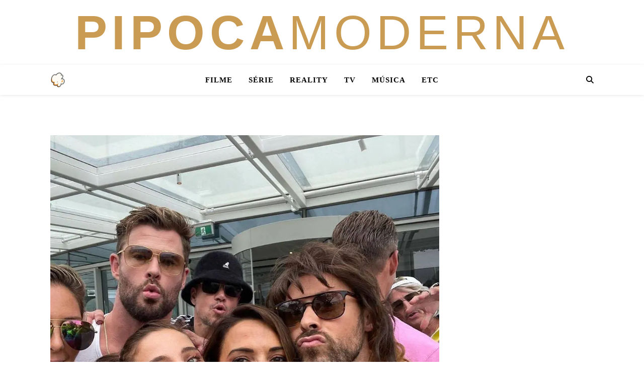

--- FILE ---
content_type: text/html; charset=UTF-8
request_url: https://pipocamoderna.com.br/2021/03/chris-hemsworth-e-criticado-por-fazer-festa-durante-a-pandemia/
body_size: 14271
content:
<!DOCTYPE html><html lang="pt-BR"><head><script data-no-optimize="1">var litespeed_docref=sessionStorage.getItem("litespeed_docref");litespeed_docref&&(Object.defineProperty(document,"referrer",{get:function(){return litespeed_docref}}),sessionStorage.removeItem("litespeed_docref"));</script> <meta charset="UTF-8"><meta name="viewport" content="width=device-width, initial-scale=1.0" /><link rel="profile" href="https://gmpg.org/xfn/11"><link rel="pingback" href="https://pipocamoderna.com.br/xmlrpc.php"><link rel="icon" type="image/png" sizes="192x192" href="/favicon.png"><link rel="shortcut icon" href="/favicon.ico" type="image/x-icon"><meta property="og:site_name" content="Pipoca Moderna" /><meta property="og:type" content="article" /><meta property="og:title" content="Chris Hemsworth é criticado por fazer festa durante a pandemia" /><meta property="og:description" content="Entretenimento e cultura pop: cobertura diária de filmes, séries, música, realities, TV e celebridades." /><meta property="og:url" content="https://pipocamoderna.com.br/2021/03/chris-hemsworth-e-criticado-por-fazer-festa-durante-a-pandemia/" /><meta property="fb:app_id" content="649027404926321" /><meta property="og:image" content="https://pipocamoderna.com.br/wp-content/uploads/2021/03/rs_1024x1024-210302132007-1024-Chris-Hemsworth-80s-party-9.jpg" /><meta property="og:image:width" content="1024" /><meta property="og:image:height" content="1024" /><meta name="twitter:card" content="summary_large_image" /><meta name="twitter:title" content="Chris Hemsworth é criticado por fazer festa durante a pandemia" /><meta name="twitter:description" content="Entretenimento e cultura pop: cobertura diária de filmes, séries, música, realities, TV e celebridades." /> <script data-cfasync="false" data-no-defer="1" data-no-minify="1" data-no-optimize="1">var ewww_webp_supported=!1;function check_webp_feature(A,e){var w;e=void 0!==e?e:function(){},ewww_webp_supported?e(ewww_webp_supported):((w=new Image).onload=function(){ewww_webp_supported=0<w.width&&0<w.height,e&&e(ewww_webp_supported)},w.onerror=function(){e&&e(!1)},w.src="data:image/webp;base64,"+{alpha:"UklGRkoAAABXRUJQVlA4WAoAAAAQAAAAAAAAAAAAQUxQSAwAAAARBxAR/Q9ERP8DAABWUDggGAAAABQBAJ0BKgEAAQAAAP4AAA3AAP7mtQAAAA=="}[A])}check_webp_feature("alpha");</script><script data-cfasync="false" data-no-defer="1" data-no-minify="1" data-no-optimize="1">var Arrive=function(c,w){"use strict";if(c.MutationObserver&&"undefined"!=typeof HTMLElement){var r,a=0,u=(r=HTMLElement.prototype.matches||HTMLElement.prototype.webkitMatchesSelector||HTMLElement.prototype.mozMatchesSelector||HTMLElement.prototype.msMatchesSelector,{matchesSelector:function(e,t){return e instanceof HTMLElement&&r.call(e,t)},addMethod:function(e,t,r){var a=e[t];e[t]=function(){return r.length==arguments.length?r.apply(this,arguments):"function"==typeof a?a.apply(this,arguments):void 0}},callCallbacks:function(e,t){t&&t.options.onceOnly&&1==t.firedElems.length&&(e=[e[0]]);for(var r,a=0;r=e[a];a++)r&&r.callback&&r.callback.call(r.elem,r.elem);t&&t.options.onceOnly&&1==t.firedElems.length&&t.me.unbindEventWithSelectorAndCallback.call(t.target,t.selector,t.callback)},checkChildNodesRecursively:function(e,t,r,a){for(var i,n=0;i=e[n];n++)r(i,t,a)&&a.push({callback:t.callback,elem:i}),0<i.childNodes.length&&u.checkChildNodesRecursively(i.childNodes,t,r,a)},mergeArrays:function(e,t){var r,a={};for(r in e)e.hasOwnProperty(r)&&(a[r]=e[r]);for(r in t)t.hasOwnProperty(r)&&(a[r]=t[r]);return a},toElementsArray:function(e){return e=void 0!==e&&("number"!=typeof e.length||e===c)?[e]:e}}),e=(l.prototype.addEvent=function(e,t,r,a){a={target:e,selector:t,options:r,callback:a,firedElems:[]};return this._beforeAdding&&this._beforeAdding(a),this._eventsBucket.push(a),a},l.prototype.removeEvent=function(e){for(var t,r=this._eventsBucket.length-1;t=this._eventsBucket[r];r--)e(t)&&(this._beforeRemoving&&this._beforeRemoving(t),(t=this._eventsBucket.splice(r,1))&&t.length&&(t[0].callback=null))},l.prototype.beforeAdding=function(e){this._beforeAdding=e},l.prototype.beforeRemoving=function(e){this._beforeRemoving=e},l),t=function(i,n){var o=new e,l=this,s={fireOnAttributesModification:!1};return o.beforeAdding(function(t){var e=t.target;e!==c.document&&e!==c||(e=document.getElementsByTagName("html")[0]);var r=new MutationObserver(function(e){n.call(this,e,t)}),a=i(t.options);r.observe(e,a),t.observer=r,t.me=l}),o.beforeRemoving(function(e){e.observer.disconnect()}),this.bindEvent=function(e,t,r){t=u.mergeArrays(s,t);for(var a=u.toElementsArray(this),i=0;i<a.length;i++)o.addEvent(a[i],e,t,r)},this.unbindEvent=function(){var r=u.toElementsArray(this);o.removeEvent(function(e){for(var t=0;t<r.length;t++)if(this===w||e.target===r[t])return!0;return!1})},this.unbindEventWithSelectorOrCallback=function(r){var a=u.toElementsArray(this),i=r,e="function"==typeof r?function(e){for(var t=0;t<a.length;t++)if((this===w||e.target===a[t])&&e.callback===i)return!0;return!1}:function(e){for(var t=0;t<a.length;t++)if((this===w||e.target===a[t])&&e.selector===r)return!0;return!1};o.removeEvent(e)},this.unbindEventWithSelectorAndCallback=function(r,a){var i=u.toElementsArray(this);o.removeEvent(function(e){for(var t=0;t<i.length;t++)if((this===w||e.target===i[t])&&e.selector===r&&e.callback===a)return!0;return!1})},this},i=new function(){var s={fireOnAttributesModification:!1,onceOnly:!1,existing:!1};function n(e,t,r){return!(!u.matchesSelector(e,t.selector)||(e._id===w&&(e._id=a++),-1!=t.firedElems.indexOf(e._id)))&&(t.firedElems.push(e._id),!0)}var c=(i=new t(function(e){var t={attributes:!1,childList:!0,subtree:!0};return e.fireOnAttributesModification&&(t.attributes=!0),t},function(e,i){e.forEach(function(e){var t=e.addedNodes,r=e.target,a=[];null!==t&&0<t.length?u.checkChildNodesRecursively(t,i,n,a):"attributes"===e.type&&n(r,i)&&a.push({callback:i.callback,elem:r}),u.callCallbacks(a,i)})})).bindEvent;return i.bindEvent=function(e,t,r){t=void 0===r?(r=t,s):u.mergeArrays(s,t);var a=u.toElementsArray(this);if(t.existing){for(var i=[],n=0;n<a.length;n++)for(var o=a[n].querySelectorAll(e),l=0;l<o.length;l++)i.push({callback:r,elem:o[l]});if(t.onceOnly&&i.length)return r.call(i[0].elem,i[0].elem);setTimeout(u.callCallbacks,1,i)}c.call(this,e,t,r)},i},o=new function(){var a={};function i(e,t){return u.matchesSelector(e,t.selector)}var n=(o=new t(function(){return{childList:!0,subtree:!0}},function(e,r){e.forEach(function(e){var t=e.removedNodes,e=[];null!==t&&0<t.length&&u.checkChildNodesRecursively(t,r,i,e),u.callCallbacks(e,r)})})).bindEvent;return o.bindEvent=function(e,t,r){t=void 0===r?(r=t,a):u.mergeArrays(a,t),n.call(this,e,t,r)},o};d(HTMLElement.prototype),d(NodeList.prototype),d(HTMLCollection.prototype),d(HTMLDocument.prototype),d(Window.prototype);var n={};return s(i,n,"unbindAllArrive"),s(o,n,"unbindAllLeave"),n}function l(){this._eventsBucket=[],this._beforeAdding=null,this._beforeRemoving=null}function s(e,t,r){u.addMethod(t,r,e.unbindEvent),u.addMethod(t,r,e.unbindEventWithSelectorOrCallback),u.addMethod(t,r,e.unbindEventWithSelectorAndCallback)}function d(e){e.arrive=i.bindEvent,s(i,e,"unbindArrive"),e.leave=o.bindEvent,s(o,e,"unbindLeave")}}(window,void 0),ewww_webp_supported=!1;function check_webp_feature(e,t){var r;ewww_webp_supported?t(ewww_webp_supported):((r=new Image).onload=function(){ewww_webp_supported=0<r.width&&0<r.height,t(ewww_webp_supported)},r.onerror=function(){t(!1)},r.src="data:image/webp;base64,"+{alpha:"UklGRkoAAABXRUJQVlA4WAoAAAAQAAAAAAAAAAAAQUxQSAwAAAARBxAR/Q9ERP8DAABWUDggGAAAABQBAJ0BKgEAAQAAAP4AAA3AAP7mtQAAAA==",animation:"UklGRlIAAABXRUJQVlA4WAoAAAASAAAAAAAAAAAAQU5JTQYAAAD/////AABBTk1GJgAAAAAAAAAAAAAAAAAAAGQAAABWUDhMDQAAAC8AAAAQBxAREYiI/gcA"}[e])}function ewwwLoadImages(e){if(e){for(var t=document.querySelectorAll(".batch-image img, .image-wrapper a, .ngg-pro-masonry-item a, .ngg-galleria-offscreen-seo-wrapper a"),r=0,a=t.length;r<a;r++)ewwwAttr(t[r],"data-src",t[r].getAttribute("data-webp")),ewwwAttr(t[r],"data-thumbnail",t[r].getAttribute("data-webp-thumbnail"));for(var i=document.querySelectorAll("div.woocommerce-product-gallery__image"),r=0,a=i.length;r<a;r++)ewwwAttr(i[r],"data-thumb",i[r].getAttribute("data-webp-thumb"))}for(var n=document.querySelectorAll("video"),r=0,a=n.length;r<a;r++)ewwwAttr(n[r],"poster",e?n[r].getAttribute("data-poster-webp"):n[r].getAttribute("data-poster-image"));for(var o,l=document.querySelectorAll("img.ewww_webp_lazy_load"),r=0,a=l.length;r<a;r++)e&&(ewwwAttr(l[r],"data-lazy-srcset",l[r].getAttribute("data-lazy-srcset-webp")),ewwwAttr(l[r],"data-srcset",l[r].getAttribute("data-srcset-webp")),ewwwAttr(l[r],"data-lazy-src",l[r].getAttribute("data-lazy-src-webp")),ewwwAttr(l[r],"data-src",l[r].getAttribute("data-src-webp")),ewwwAttr(l[r],"data-orig-file",l[r].getAttribute("data-webp-orig-file")),ewwwAttr(l[r],"data-medium-file",l[r].getAttribute("data-webp-medium-file")),ewwwAttr(l[r],"data-large-file",l[r].getAttribute("data-webp-large-file")),null!=(o=l[r].getAttribute("srcset"))&&!1!==o&&o.includes("R0lGOD")&&ewwwAttr(l[r],"src",l[r].getAttribute("data-lazy-src-webp"))),l[r].className=l[r].className.replace(/\bewww_webp_lazy_load\b/,"");for(var s=document.querySelectorAll(".ewww_webp"),r=0,a=s.length;r<a;r++)e?(ewwwAttr(s[r],"srcset",s[r].getAttribute("data-srcset-webp")),ewwwAttr(s[r],"src",s[r].getAttribute("data-src-webp")),ewwwAttr(s[r],"data-orig-file",s[r].getAttribute("data-webp-orig-file")),ewwwAttr(s[r],"data-medium-file",s[r].getAttribute("data-webp-medium-file")),ewwwAttr(s[r],"data-large-file",s[r].getAttribute("data-webp-large-file")),ewwwAttr(s[r],"data-large_image",s[r].getAttribute("data-webp-large_image")),ewwwAttr(s[r],"data-src",s[r].getAttribute("data-webp-src"))):(ewwwAttr(s[r],"srcset",s[r].getAttribute("data-srcset-img")),ewwwAttr(s[r],"src",s[r].getAttribute("data-src-img"))),s[r].className=s[r].className.replace(/\bewww_webp\b/,"ewww_webp_loaded");window.jQuery&&jQuery.fn.isotope&&jQuery.fn.imagesLoaded&&(jQuery(".fusion-posts-container-infinite").imagesLoaded(function(){jQuery(".fusion-posts-container-infinite").hasClass("isotope")&&jQuery(".fusion-posts-container-infinite").isotope()}),jQuery(".fusion-portfolio:not(.fusion-recent-works) .fusion-portfolio-wrapper").imagesLoaded(function(){jQuery(".fusion-portfolio:not(.fusion-recent-works) .fusion-portfolio-wrapper").isotope()}))}function ewwwWebPInit(e){ewwwLoadImages(e),ewwwNggLoadGalleries(e),document.arrive(".ewww_webp",function(){ewwwLoadImages(e)}),document.arrive(".ewww_webp_lazy_load",function(){ewwwLoadImages(e)}),document.arrive("videos",function(){ewwwLoadImages(e)}),"loading"==document.readyState?document.addEventListener("DOMContentLoaded",ewwwJSONParserInit):("undefined"!=typeof galleries&&ewwwNggParseGalleries(e),ewwwWooParseVariations(e))}function ewwwAttr(e,t,r){null!=r&&!1!==r&&e.setAttribute(t,r)}function ewwwJSONParserInit(){"undefined"!=typeof galleries&&check_webp_feature("alpha",ewwwNggParseGalleries),check_webp_feature("alpha",ewwwWooParseVariations)}function ewwwWooParseVariations(e){if(e)for(var t=document.querySelectorAll("form.variations_form"),r=0,a=t.length;r<a;r++){var i=t[r].getAttribute("data-product_variations"),n=!1;try{for(var o in i=JSON.parse(i))void 0!==i[o]&&void 0!==i[o].image&&(void 0!==i[o].image.src_webp&&(i[o].image.src=i[o].image.src_webp,n=!0),void 0!==i[o].image.srcset_webp&&(i[o].image.srcset=i[o].image.srcset_webp,n=!0),void 0!==i[o].image.full_src_webp&&(i[o].image.full_src=i[o].image.full_src_webp,n=!0),void 0!==i[o].image.gallery_thumbnail_src_webp&&(i[o].image.gallery_thumbnail_src=i[o].image.gallery_thumbnail_src_webp,n=!0),void 0!==i[o].image.thumb_src_webp&&(i[o].image.thumb_src=i[o].image.thumb_src_webp,n=!0));n&&ewwwAttr(t[r],"data-product_variations",JSON.stringify(i))}catch(e){}}}function ewwwNggParseGalleries(e){if(e)for(var t in galleries){var r=galleries[t];galleries[t].images_list=ewwwNggParseImageList(r.images_list)}}function ewwwNggLoadGalleries(e){e&&document.addEventListener("ngg.galleria.themeadded",function(e,t){window.ngg_galleria._create_backup=window.ngg_galleria.create,window.ngg_galleria.create=function(e,t){var r=$(e).data("id");return galleries["gallery_"+r].images_list=ewwwNggParseImageList(galleries["gallery_"+r].images_list),window.ngg_galleria._create_backup(e,t)}})}function ewwwNggParseImageList(e){for(var t in e){var r=e[t];if(void 0!==r["image-webp"]&&(e[t].image=r["image-webp"],delete e[t]["image-webp"]),void 0!==r["thumb-webp"]&&(e[t].thumb=r["thumb-webp"],delete e[t]["thumb-webp"]),void 0!==r.full_image_webp&&(e[t].full_image=r.full_image_webp,delete e[t].full_image_webp),void 0!==r.srcsets)for(var a in r.srcsets)nggSrcset=r.srcsets[a],void 0!==r.srcsets[a+"-webp"]&&(e[t].srcsets[a]=r.srcsets[a+"-webp"],delete e[t].srcsets[a+"-webp"]);if(void 0!==r.full_srcsets)for(var i in r.full_srcsets)nggFSrcset=r.full_srcsets[i],void 0!==r.full_srcsets[i+"-webp"]&&(e[t].full_srcsets[i]=r.full_srcsets[i+"-webp"],delete e[t].full_srcsets[i+"-webp"])}return e}check_webp_feature("alpha",ewwwWebPInit);</script><title>Chris Hemsworth é criticado por fazer festa durante a pandemia</title><meta name="robots" content="max-snippet:-1,max-image-preview:standard,max-video-preview:-1" /><link rel="canonical" href="https://pipocamoderna.com.br/2021/03/chris-hemsworth-e-criticado-por-fazer-festa-durante-a-pandemia/" /><meta name="description" content="Chris Hemsworth é criticado por fazer festa durante a pandemia &#x2d; O ator Chris Hemsworth, intérprete do Thor da Marvel, está sendo criticado por mostrar, em seu Instagram, uma festa na qual se aglomerou com várias pessoas sem &#8230;" /> <script type="application/ld+json">{"@context":"https://schema.org","@graph":[{"@type":"WebSite","@id":"https://pipocamoderna.com.br/#/schema/WebSite","url":"https://pipocamoderna.com.br/","name":"Pipoca Moderna","description":"Entretenimento e Cultura Pop","inLanguage":"pt-BR","potentialAction":{"@type":"SearchAction","target":{"@type":"EntryPoint","urlTemplate":"https://pipocamoderna.com.br/search/{search_term_string}/"},"query-input":"required name=search_term_string"},"publisher":{"@type":"Organization","@id":"https://pipocamoderna.com.br/#/schema/Organization","name":"Pipoca Moderna","url":"https://pipocamoderna.com.br/","sameAs":["https://web.facebook.com/pipocamoderna.com.br","https://x.com/Pipoca_Moderna"]}},{"@type":"WebPage","@id":"https://pipocamoderna.com.br/2021/03/chris-hemsworth-e-criticado-por-fazer-festa-durante-a-pandemia/","url":"https://pipocamoderna.com.br/2021/03/chris-hemsworth-e-criticado-por-fazer-festa-durante-a-pandemia/","name":"Chris Hemsworth é criticado por fazer festa durante a pandemia","description":"Chris Hemsworth é criticado por fazer festa durante a pandemia &#x2d; O ator Chris Hemsworth, intérprete do Thor da Marvel, está sendo criticado por mostrar, em seu Instagram, uma festa na qual se aglomerou com várias pessoas sem &#8230;","inLanguage":"pt-BR","isPartOf":{"@id":"https://pipocamoderna.com.br/#/schema/WebSite"},"breadcrumb":{"@type":"BreadcrumbList","@id":"https://pipocamoderna.com.br/#/schema/BreadcrumbList","itemListElement":[{"@type":"ListItem","position":1,"item":"https://pipocamoderna.com.br/","name":"Pipoca Moderna"},{"@type":"ListItem","position":2,"item":"https://pipocamoderna.com.br/etc/","name":"Categoria: Etc"},{"@type":"ListItem","position":3,"name":"Chris Hemsworth é criticado por fazer festa durante a pandemia"}]},"potentialAction":{"@type":"ReadAction","target":"https://pipocamoderna.com.br/2021/03/chris-hemsworth-e-criticado-por-fazer-festa-durante-a-pandemia/"},"datePublished":"2021-03-03T16:14:51+00:00","dateModified":"2021-03-03T16:14:51+00:00","author":{"@type":"Person","@id":"https://pipocamoderna.com.br/#/schema/Person/34a56ddfa3eac980e7c82072dc17fc98","name":"Pipoca Moderna","description":"Acompanhe Pipoca Moderna (pipocamoderna.com.br) para mais not&iacute;cias de entretenimento."}}]}</script> <link rel='dns-prefetch' href='//www.googletagmanager.com' /><link rel='dns-prefetch' href='//fonts.googleapis.com' /><link rel='dns-prefetch' href='//fundingchoicesmessages.google.com' /><link rel="alternate" type="application/rss+xml" title="Feed para Pipoca Moderna &raquo;" href="https://pipocamoderna.com.br/feed/" /><link rel="alternate" type="application/rss+xml" title="Feed de comentários para Pipoca Moderna &raquo;" href="https://pipocamoderna.com.br/comments/feed/" /><link data-optimized="2" rel="stylesheet" href="https://pipocamoderna.com.br/wp-content/litespeed/css/773c6745cd696570cc31aff34d7b50ca.css?ver=6eaff" /><link rel='stylesheet' id='fontawesome-css' href='https://pipocamoderna.com.br/wp-content/themes/ashe/assets/css/fontawesome.min.css' type='text/css' media='all' /> <script type="litespeed/javascript" data-src="https://cdn.pipocamoderna.com.br/wp-includes/js/jquery/jquery.min.js" id="jquery-core-js"></script> 
 <script type="litespeed/javascript" data-src="https://www.googletagmanager.com/gtag/js?id=G-LLXTQS34L4" id="google_gtagjs-js"></script> <script id="google_gtagjs-js-after" type="litespeed/javascript">window.dataLayer=window.dataLayer||[];function gtag(){dataLayer.push(arguments)}
gtag("set","linker",{"domains":["pipocamoderna.com.br"]});gtag("js",new Date());gtag("set","developer_id.dZTNiMT",!0);gtag("config","G-LLXTQS34L4")</script> <link rel="https://api.w.org/" href="https://pipocamoderna.com.br/wp-json/" /><link rel="alternate" title="JSON" type="application/json" href="https://pipocamoderna.com.br/wp-json/wp/v2/posts/182908" /><link rel="EditURI" type="application/rsd+xml" title="RSD" href="https://pipocamoderna.com.br/xmlrpc.php?rsd" /><link rel="alternate" title="oEmbed (JSON)" type="application/json+oembed" href="https://pipocamoderna.com.br/wp-json/oembed/1.0/embed?url=https%3A%2F%2Fpipocamoderna.com.br%2F2021%2F03%2Fchris-hemsworth-e-criticado-por-fazer-festa-durante-a-pandemia%2F" /><link rel="alternate" title="oEmbed (XML)" type="text/xml+oembed" href="https://pipocamoderna.com.br/wp-json/oembed/1.0/embed?url=https%3A%2F%2Fpipocamoderna.com.br%2F2021%2F03%2Fchris-hemsworth-e-criticado-por-fazer-festa-durante-a-pandemia%2F&#038;format=xml" /><meta name="generator" content="Site Kit by Google 1.165.0" /><style id="ashe_theme_styles"></style><meta name="google-adsense-platform-account" content="ca-host-pub-2644536267352236"><meta name="google-adsense-platform-domain" content="sitekit.withgoogle.com"><link rel="icon" href="https://cdn.pipocamoderna.com.br/wp-content/uploads/2025/08/cropped-favicon-32x32.png" sizes="32x32" /><link rel="icon" href="https://cdn.pipocamoderna.com.br/wp-content/uploads/2025/08/cropped-favicon-192x192.png" sizes="192x192" /><link rel="apple-touch-icon" href="https://cdn.pipocamoderna.com.br/wp-content/uploads/2025/08/cropped-favicon-180x180.png" /><meta name="msapplication-TileImage" content="https://cdn.pipocamoderna.com.br/wp-content/uploads/2025/08/cropped-favicon-270x270.png" /> <script type="application/ld+json">{
  "@context": "https://schema.org",
  "@type": "Organization",
  "name": "Pipoca Moderna",
  "url": "https://www.pipocamoderna.com.br",
  "description": "Entretenimento e cultura pop: cobertura diária de filmes, séries, música, realities, TV e celebridades.",
  "sameAs": [
    "https://facebook.com/pipocamoderna.com.br",
    "https://x.com/Pipoca_Moderna",
    "https://bsky.app/profile/pipocamoderna.bsky.social"
  ]
}</script>  <script type="litespeed/javascript" data-src="https://pagead2.googlesyndication.com/pagead/js/adsbygoogle.js?client=ca-pub-5400823644352046" crossorigin="anonymous"></script> </head><body class="wp-singular post-template-default single single-post postid-182908 single-format-standard wp-embed-responsive wp-theme-ashe"> <script data-cfasync="false" data-no-defer="1" data-no-minify="1" data-no-optimize="1">if(typeof ewww_webp_supported==="undefined"){var ewww_webp_supported=!1}if(ewww_webp_supported){document.body.classList.add("webp-support")}</script> <div id="page-wrap"><div id="page-header" ><div id="top-bar" class="clear-fix"><div class="boxed-wrapper"><div class="site-name">
<a href="https://pipocamoderna.com.br/">
<strong class="pipoca">PIPOCA</strong><span class="moderna">MODERNA</span>
</a></div><div class="top-bar-socials"></div></div></div><div id="main-nav" class="clear-fix"><div class="boxed-wrapper"><div class="mini-logo">
<a href="https://pipocamoderna.com.br/" title="Pipoca Moderna">
<img src="[data-uri]"
alt="Pipoca Moderna"
style="width:30px; height:auto;" data-src-img="https://cdn.pipocamoderna.com.br/wp-content/uploads/2025/10/logo.png" data-src-webp="https://cdn.pipocamoderna.com.br/wp-content/uploads/2025/10/logo.png.webp" data-eio="j" class="ewww_webp"><noscript><img src="https://cdn.pipocamoderna.com.br/wp-content/uploads/2025/10/logo.png.webp"
alt="Pipoca Moderna"
style="width:30px; height:auto;"></noscript>
</a></div><div class="main-nav-icons"><div class="main-nav-search">
<i class="fa-solid fa-magnifying-glass"></i>
<i class="fa-solid fa-xmark"></i><form role="search" method="get" id="searchform" class="clear-fix" action="https://pipocamoderna.com.br/"><input type="search" name="s" id="s" placeholder="Pesquisa..." data-placeholder="Digite e pressione Enter ..." value="" /><i class="fa-solid fa-magnifying-glass"></i><input type="submit" id="searchsubmit" value="st" /></form></div></div><nav class="main-menu-container"><ul id="main-menu" class=""><li id="menu-item-10" class="menu-item menu-item-type-taxonomy menu-item-object-category menu-item-10"><a href="https://pipocamoderna.com.br/filmes/">Filme</a></li><li id="menu-item-12" class="menu-item menu-item-type-taxonomy menu-item-object-category menu-item-12"><a href="https://pipocamoderna.com.br/series/">Série</a></li><li id="menu-item-279503" class="menu-item menu-item-type-taxonomy menu-item-object-category menu-item-279503"><a href="https://pipocamoderna.com.br/reality-show/">Reality</a></li><li id="menu-item-234509" class="menu-item menu-item-type-taxonomy menu-item-object-category menu-item-234509"><a href="https://pipocamoderna.com.br/tv/">TV</a></li><li id="menu-item-255922" class="menu-item menu-item-type-taxonomy menu-item-object-category menu-item-255922"><a href="https://pipocamoderna.com.br/musica/">Música</a></li><li id="menu-item-9" class="menu-item menu-item-type-taxonomy menu-item-object-category current-post-ancestor current-menu-parent current-post-parent menu-item-9"><a href="https://pipocamoderna.com.br/etc/">Etc</a></li></ul></nav>
<span class="mobile-menu-btn">
<i class="fa-solid fa-chevron-down"></i>		</span><nav class="mobile-menu-container"><ul id="mobile-menu" class=""><li class="menu-item menu-item-type-taxonomy menu-item-object-category menu-item-10"><a href="https://pipocamoderna.com.br/filmes/">Filme</a></li><li class="menu-item menu-item-type-taxonomy menu-item-object-category menu-item-12"><a href="https://pipocamoderna.com.br/series/">Série</a></li><li class="menu-item menu-item-type-taxonomy menu-item-object-category menu-item-279503"><a href="https://pipocamoderna.com.br/reality-show/">Reality</a></li><li class="menu-item menu-item-type-taxonomy menu-item-object-category menu-item-234509"><a href="https://pipocamoderna.com.br/tv/">TV</a></li><li class="menu-item menu-item-type-taxonomy menu-item-object-category menu-item-255922"><a href="https://pipocamoderna.com.br/musica/">Música</a></li><li class="menu-item menu-item-type-taxonomy menu-item-object-category current-post-ancestor current-menu-parent current-post-parent menu-item-9"><a href="https://pipocamoderna.com.br/etc/">Etc</a></li></ul></nav></div></div><div class="ad-item ad-top-global" style="margin:20px 0; text-align:center;">
<ins class="adsbygoogle"
style="display:block"
data-ad-client="ca-pub-5400823644352046"
data-ad-slot="3077744346"
data-ad-format="auto"
data-full-width-responsive="true"></ins></div></div><div class="page-content"><div class="sidebar-alt-wrap"><div class="sidebar-alt-close image-overlay"></div><aside class="sidebar-alt"><div class="sidebar-alt-close-btn">
<span></span>
<span></span></div><div ="ashe-widget"><p>Nenhum widget encontrado na barra lateral Alt!</p></div></aside></div><div class="main-content clear-fix boxed-wrapper" data-sidebar-sticky="1"><div class="main-container"><article id="post-182908" class="blog-post post-182908 post type-post status-publish format-standard has-post-thumbnail hentry category-etc tag-chris-hemsworth tag-coronavirus tag-elsa-pataky tag-festa tag-idris-elba tag-liam-hemsworth tag-matt-damon"><div class="post-media">
<img width="1024" height="1024" src="[data-uri]" class="attachment-ashe-full-thumbnail size-ashe-full-thumbnail wp-post-image ewww_webp" alt="" decoding="async" fetchpriority="high" srcset="https://cdn.pipocamoderna.com.br/wp-content/uploads/2021/03/rs_1024x1024-210302132007-1024-Chris-Hemsworth-80s-party-9.jpg.webp 1024w, https://cdn.pipocamoderna.com.br/wp-content/uploads/2021/03/rs_1024x1024-210302132007-1024-Chris-Hemsworth-80s-party-9-400x400.jpg.webp 400w, https://cdn.pipocamoderna.com.br/wp-content/uploads/2021/03/rs_1024x1024-210302132007-1024-Chris-Hemsworth-80s-party-9-800x800.jpg.webp 800w, https://cdn.pipocamoderna.com.br/wp-content/uploads/2021/03/rs_1024x1024-210302132007-1024-Chris-Hemsworth-80s-party-9-300x300.jpg.webp 300w" sizes="(max-width: 1024px) 100vw, 1024px" data-portal-copyright="Divulgação" data-has-syndication-right="1" data-src-img="https://cdn.pipocamoderna.com.br/wp-content/uploads/2021/03/rs_1024x1024-210302132007-1024-Chris-Hemsworth-80s-party-9.jpg" data-src-webp="https://cdn.pipocamoderna.com.br/wp-content/uploads/2021/03/rs_1024x1024-210302132007-1024-Chris-Hemsworth-80s-party-9.jpg.webp" data-eio="j" /><noscript><img width="1024" height="1024" src="https://cdn.pipocamoderna.com.br/wp-content/uploads/2021/03/rs_1024x1024-210302132007-1024-Chris-Hemsworth-80s-party-9.jpg.webp" class="attachment-ashe-full-thumbnail size-ashe-full-thumbnail wp-post-image" alt="" decoding="async" fetchpriority="high" srcset="https://cdn.pipocamoderna.com.br/wp-content/uploads/2021/03/rs_1024x1024-210302132007-1024-Chris-Hemsworth-80s-party-9.jpg.webp 1024w, https://cdn.pipocamoderna.com.br/wp-content/uploads/2021/03/rs_1024x1024-210302132007-1024-Chris-Hemsworth-80s-party-9-400x400.jpg.webp 400w, https://cdn.pipocamoderna.com.br/wp-content/uploads/2021/03/rs_1024x1024-210302132007-1024-Chris-Hemsworth-80s-party-9-800x800.jpg.webp 800w, https://cdn.pipocamoderna.com.br/wp-content/uploads/2021/03/rs_1024x1024-210302132007-1024-Chris-Hemsworth-80s-party-9-300x300.jpg.webp 300w" sizes="(max-width: 1024px) 100vw, 1024px" data-portal-copyright="Divulgação" data-has-syndication-right="1" /></noscript></div><header class="post-header"><div class="post-categories"><a href="https://pipocamoderna.com.br/etc/" rel="category tag">Etc</a><span class="cat-sep">|</span><span class="post-date">3 de março de 2021</span></div><h1 class="post-title">Chris Hemsworth é criticado por fazer festa durante a pandemia</h1><div class="ad-item">
<ins class="adsbygoogle"
style="display:block"
data-ad-client="ca-pub-5400823644352046"
data-ad-slot="9186458325"
data-ad-format="auto"
data-full-width-responsive="true"></ins> <script type="litespeed/javascript">(adsbygoogle=window.adsbygoogle||[]).push({})</script> </div></header><div class="post-content"><p>O ator <a href="https://pipocamoderna.com.br/tag/chris-hemsworth/" class="tag-link" title="Ver mais sobre Chris Hemsworth">Chris Hemsworth</a>, intérprete do Thor da Marvel, está sendo criticado por mostrar, em seu Instagram, uma <a href="https://pipocamoderna.com.br/tag/festa/" class="tag-link" title="Ver mais sobre Festa">festa</a> na qual se aglomerou com várias pessoas sem máscaras, no auge da segunda onda da covid-19.</p><div class="ad-item ad-in-article-1">
<ins class="adsbygoogle" style="display:block; text-align:center;" data-ad-layout="in-article" data-ad-format="fluid" data-ad-client="ca-pub-5400823644352046" data-ad-slot="2948353035"></ins> <script type="litespeed/javascript">(adsbygoogle=window.adsbygoogle||[]).push({})</script> </div><p>“Uma festinha anos 1980 nunca fez mal a ninguém!”, escreveu o intérprete de “Thor” no Universo Cinematográfico da Marvel na legenda da publicação.</p><p>Seus seguidores argumentaram que, durante a pandemia, qualquer festinha faz  mal às pessoas. Não apenas às que ficam expostas ao contágio por participar dela, mas também dos fãs que decidirem seguir o exemplo do ídolo. “Sem máscara, sem distanciamento… O exemplo passou longe”, disse um deles. “Inacreditável como você e seus amigos acham que podem festejar com tanta gente morrendo”, anotou outro. “A pandemia não chega nos ricos”, ironizou mais um.</p><div class="ad-item ad-in-article-2">
<ins class="adsbygoogle" style="display:block; text-align:center;" data-ad-layout="in-article" data-ad-format="fluid" data-ad-client="ca-pub-5400823644352046" data-ad-slot="3080214970"></ins> <script type="litespeed/javascript">(adsbygoogle=window.adsbygoogle||[]).push({})</script> </div><p>A festa foi realizada para comemorar o aniversário do assistente pessoal do ator, Aaron Grist.</p><p>Em algumas fotos, que podem ser vistas abaixo, Chris Hemsworth apareceu com o irmão, o também ator <a href="https://pipocamoderna.com.br/tag/liam-hemsworth/" class="tag-link" title="Ver mais sobre Liam Hemsworth">Liam Hemsworth</a>, com a esposa <a href="https://pipocamoderna.com.br/tag/elsa-pataky/" class="tag-link" title="Ver mais sobre Elsa Pataky">Elsa Pataky</a>, além dos amigos <a href="https://pipocamoderna.com.br/tag/matt-damon/" class="tag-link" title="Ver mais sobre Matt Damon">Matt Damon</a>, <a href="https://pipocamoderna.com.br/tag/idris-elba/" class="tag-link" title="Ver mais sobre Idris Elba">Idris Elba</a> e outros, que estão na Austrália para participar das filmagens de “Thor: Love and Thunder”.</p><div class="ad-item ad-in-article-3">
<ins class="adsbygoogle" style="display:block; text-align:center;" data-ad-layout="in-article" data-ad-format="fluid" data-ad-client="ca-pub-5400823644352046" data-ad-slot="8140969960"></ins> <script type="litespeed/javascript">(adsbygoogle=window.adsbygoogle||[]).push({})</script> </div><p> Todos vestiam roupas que remetiam aos anos 1980 e posaram sorridentes. Nenhum deles cumpriu os protocolos de distanciamento social ou tomou qualquer medida de prevenção para não se contaminar pela doença.</p><p>A Austrália foi um dos países que melhor lidou com a pandemia, graças à aplicação de protocolos rígidos. Lá, a covid-19 atingiu 28,9 mil pessoas,  resultando em 909 mortes.</p><div class="ad-item ad-in-article-4">
<ins class="adsbygoogle" style="display:block; text-align:center;" data-ad-layout="in-article" data-ad-format="fluid" data-ad-client="ca-pub-5400823644352046" data-ad-slot="4102201340"></ins> <script type="litespeed/javascript">(adsbygoogle=window.adsbygoogle||[]).push({})</script> </div><p>Após as críticas, os posts com as fotos foram apagados. Mas as imagens continuaram repercutindo pela internet.</p><p><img decoding="async" src="[data-uri]" alt="" width="1024" height="1023" class="alignnone size-full wp-image-182909 ewww_webp" srcset="https://cdn.pipocamoderna.com.br/wp-content/uploads/2021/03/rs_1024x1023-210302124354-1024-Chris-Hemsworth-80s-party-3.jpg.webp 1024w, https://cdn.pipocamoderna.com.br/wp-content/uploads/2021/03/rs_1024x1023-210302124354-1024-Chris-Hemsworth-80s-party-3-400x400.jpg.webp 400w, https://cdn.pipocamoderna.com.br/wp-content/uploads/2021/03/rs_1024x1023-210302124354-1024-Chris-Hemsworth-80s-party-3-800x799.jpg.webp 800w, https://cdn.pipocamoderna.com.br/wp-content/uploads/2021/03/rs_1024x1023-210302124354-1024-Chris-Hemsworth-80s-party-3-300x300.jpg.webp 300w" sizes="(max-width: 1024px) 100vw, 1024px" data-src-img="https://pipocamoderna.com.br/wp-content/uploads/2021/03/rs_1024x1023-210302124354-1024-Chris-Hemsworth-80s-party-3.jpg" data-src-webp="https://pipocamoderna.com.br/wp-content/uploads/2021/03/rs_1024x1023-210302124354-1024-Chris-Hemsworth-80s-party-3.jpg.webp" data-eio="j"><noscript><img  decoding="async"  src="https://cdn.pipocamoderna.com.br/wp-content/uploads/2021/03/rs_1024x1023-210302124354-1024-Chris-Hemsworth-80s-party-3.jpg.webp"  alt="" width="1024" height="1023" class="alignnone size-full wp-image-182909" srcset="https://cdn.pipocamoderna.com.br/wp-content/uploads/2021/03/rs_1024x1023-210302124354-1024-Chris-Hemsworth-80s-party-3.jpg.webp 1024w, https://cdn.pipocamoderna.com.br/wp-content/uploads/2021/03/rs_1024x1023-210302124354-1024-Chris-Hemsworth-80s-party-3-400x400.jpg.webp 400w, https://cdn.pipocamoderna.com.br/wp-content/uploads/2021/03/rs_1024x1023-210302124354-1024-Chris-Hemsworth-80s-party-3-800x799.jpg.webp 800w, https://cdn.pipocamoderna.com.br/wp-content/uploads/2021/03/rs_1024x1023-210302124354-1024-Chris-Hemsworth-80s-party-3-300x300.jpg.webp 300w" sizes="(max-width: 1024px) 100vw, 1024px"></noscript></p><div class="ad-item ad-in-article-5">
<ins class="adsbygoogle" style="display:block; text-align:center;" data-ad-layout="in-article" data-ad-format="fluid" data-ad-client="ca-pub-5400823644352046" data-ad-slot="8994886637"></ins> <script type="litespeed/javascript">(adsbygoogle=window.adsbygoogle||[]).push({})</script> </div><p><img decoding="async" src="[data-uri]" alt="" width="1024" height="1024" class="alignnone size-full wp-image-182910 ewww_webp" srcset="https://cdn.pipocamoderna.com.br/wp-content/uploads/2021/03/rs_1024x1024-210302124352-1024-Chris-Hemsworth-80s-party-4.jpg.webp 1024w, https://cdn.pipocamoderna.com.br/wp-content/uploads/2021/03/rs_1024x1024-210302124352-1024-Chris-Hemsworth-80s-party-4-400x400.jpg.webp 400w, https://cdn.pipocamoderna.com.br/wp-content/uploads/2021/03/rs_1024x1024-210302124352-1024-Chris-Hemsworth-80s-party-4-800x800.jpg.webp 800w, https://cdn.pipocamoderna.com.br/wp-content/uploads/2021/03/rs_1024x1024-210302124352-1024-Chris-Hemsworth-80s-party-4-300x300.jpg.webp 300w" sizes="(max-width: 1024px) 100vw, 1024px" data-src-img="https://pipocamoderna.com.br/wp-content/uploads/2021/03/rs_1024x1024-210302124352-1024-Chris-Hemsworth-80s-party-4.jpg" data-src-webp="https://pipocamoderna.com.br/wp-content/uploads/2021/03/rs_1024x1024-210302124352-1024-Chris-Hemsworth-80s-party-4.jpg.webp" data-eio="j"><noscript><img  decoding="async"  src="https://cdn.pipocamoderna.com.br/wp-content/uploads/2021/03/rs_1024x1024-210302124352-1024-Chris-Hemsworth-80s-party-4.jpg.webp"  alt="" width="1024" height="1024" class="alignnone size-full wp-image-182910" srcset="https://cdn.pipocamoderna.com.br/wp-content/uploads/2021/03/rs_1024x1024-210302124352-1024-Chris-Hemsworth-80s-party-4.jpg.webp 1024w, https://cdn.pipocamoderna.com.br/wp-content/uploads/2021/03/rs_1024x1024-210302124352-1024-Chris-Hemsworth-80s-party-4-400x400.jpg.webp 400w, https://cdn.pipocamoderna.com.br/wp-content/uploads/2021/03/rs_1024x1024-210302124352-1024-Chris-Hemsworth-80s-party-4-800x800.jpg.webp 800w, https://cdn.pipocamoderna.com.br/wp-content/uploads/2021/03/rs_1024x1024-210302124352-1024-Chris-Hemsworth-80s-party-4-300x300.jpg.webp 300w" sizes="(max-width: 1024px) 100vw, 1024px"></noscript></p><div class="ad-item ad-in-article-6">
<ins class="adsbygoogle" style="display:block; text-align:center;" data-ad-layout="in-article" data-ad-format="fluid" data-ad-client="ca-pub-5400823644352046" data-ad-slot="3259302779"></ins> <script type="litespeed/javascript">(adsbygoogle=window.adsbygoogle||[]).push({})</script> </div><div class="post-related"><div class='yarpp yarpp-related yarpp-related-website yarpp-related-none yarpp-template-list'><p>Sem posts relacionados</p></div><div class="ad-item ad-bottom-single">
<ins class="adsbygoogle"
style="display:block"
data-ad-client="ca-pub-5400823644352046"
data-ad-slot="4069863017"
data-ad-format="auto"
data-full-width-responsive="true"></ins> <script type="litespeed/javascript">(adsbygoogle=window.adsbygoogle||[]).push({})</script> </div></div></div></article><div class="author-description"><a class="author-avatar" href="https://pipocamoderna.com.br/author/pedro-benjamin-prado/">
<img data-lazyloaded="1" src="[data-uri]" alt='' data-src='https://pipocamoderna.com.br/wp-content/litespeed/avatar/04757469caa33abb7beda6cdba63778a.jpg?ver=1761737996' data-srcset='https://pipocamoderna.com.br/wp-content/litespeed/avatar/aa893c8a6e0fe15a88847e5e576d540c.jpg?ver=1761737996 2x' class='avatar avatar-90 photo' height='90' width='90' decoding='async'/>    </a><div class="author-info" style="text-align:left; padding-left:20px;"><h4><a href="https://pipocamoderna.com.br/author/pedro-benjamin-prado/" title="Posts de Pipoca Moderna" rel="author">Pipoca Moderna</a></h4><p>Acompanhe Pipoca Moderna (pipocamoderna.com.br) para mais notícias de entretenimento.</p></div></div><a href="https://pipocamoderna.com.br/2021/03/cinemas-e-tudo-mais-voltam-a-fechar-em-sao-paulo/" title="Cinemas - e tudo mais - voltam a fechar em São Paulo" class="single-navigation previous-post">
<img width="75" height="50" src="[data-uri]" class="attachment-ashe-single-navigation size-ashe-single-navigation wp-post-image ewww_webp" alt="" decoding="async" srcset="https://cdn.pipocamoderna.com.br/wp-content/uploads/2021/03/empty-cinema-movie-theatre.jpg.webp 1350w, https://cdn.pipocamoderna.com.br/wp-content/uploads/2021/03/empty-cinema-movie-theatre-400x267.jpg.webp 400w, https://cdn.pipocamoderna.com.br/wp-content/uploads/2021/03/empty-cinema-movie-theatre-800x533.jpg.webp 800w" sizes="(max-width: 75px) 100vw, 75px" data-portal-copyright="Unsplash/Felix Mooneeram" data-has-syndication-right="1" data-src-img="https://cdn.pipocamoderna.com.br/wp-content/uploads/2021/03/empty-cinema-movie-theatre.jpg" data-src-webp="https://cdn.pipocamoderna.com.br/wp-content/uploads/2021/03/empty-cinema-movie-theatre.jpg.webp" data-eio="j" /><noscript><img width="75" height="50" src="https://cdn.pipocamoderna.com.br/wp-content/uploads/2021/03/empty-cinema-movie-theatre.jpg.webp" class="attachment-ashe-single-navigation size-ashe-single-navigation wp-post-image" alt="" decoding="async" srcset="https://cdn.pipocamoderna.com.br/wp-content/uploads/2021/03/empty-cinema-movie-theatre.jpg.webp 1350w, https://cdn.pipocamoderna.com.br/wp-content/uploads/2021/03/empty-cinema-movie-theatre-400x267.jpg.webp 400w, https://cdn.pipocamoderna.com.br/wp-content/uploads/2021/03/empty-cinema-movie-theatre-800x533.jpg.webp 800w" sizes="(max-width: 75px) 100vw, 75px" data-portal-copyright="Unsplash/Felix Mooneeram" data-has-syndication-right="1" /></noscript>	<i class="fa-solid fa-angle-right"></i>
</a><a href="https://pipocamoderna.com.br/2021/03/filme-live-action-de-hello-kitty-define-seus-diretores/" title="Filme live-action de Hello Kitty define seus diretores" class="single-navigation next-post">
<img width="66" height="75" src="[data-uri]" class="attachment-ashe-single-navigation size-ashe-single-navigation wp-post-image ewww_webp" alt="" decoding="async" srcset="https://cdn.pipocamoderna.com.br/wp-content/uploads/2019/03/hello-kitty.jpg.webp 900w, https://cdn.pipocamoderna.com.br/wp-content/uploads/2019/03/hello-kitty-400x457.jpg.webp 400w, https://cdn.pipocamoderna.com.br/wp-content/uploads/2019/03/hello-kitty-800x914.jpg.webp 800w, https://cdn.pipocamoderna.com.br/wp-content/uploads/2019/03/hello-kitty-250x286.jpg.webp 250w, https://cdn.pipocamoderna.com.br/wp-content/uploads/2019/03/hello-kitty-550x628.jpg.webp 550w, https://cdn.pipocamoderna.com.br/wp-content/uploads/2019/03/hello-kitty-158x180.jpg.webp 158w, https://cdn.pipocamoderna.com.br/wp-content/uploads/2019/03/hello-kitty-263x300.jpg.webp 263w, https://cdn.pipocamoderna.com.br/wp-content/uploads/2019/03/hello-kitty-438x500.jpg.webp 438w" sizes="(max-width: 66px) 100vw, 66px" data-portal-copyright="Divulgação/Sanrio" data-has-syndication-right="1" data-src-img="https://cdn.pipocamoderna.com.br/wp-content/uploads/2019/03/hello-kitty.jpg" data-src-webp="https://cdn.pipocamoderna.com.br/wp-content/uploads/2019/03/hello-kitty.jpg.webp" data-eio="j" /><noscript><img width="66" height="75" src="https://cdn.pipocamoderna.com.br/wp-content/uploads/2019/03/hello-kitty.jpg.webp" class="attachment-ashe-single-navigation size-ashe-single-navigation wp-post-image" alt="" decoding="async" srcset="https://cdn.pipocamoderna.com.br/wp-content/uploads/2019/03/hello-kitty.jpg.webp 900w, https://cdn.pipocamoderna.com.br/wp-content/uploads/2019/03/hello-kitty-400x457.jpg.webp 400w, https://cdn.pipocamoderna.com.br/wp-content/uploads/2019/03/hello-kitty-800x914.jpg.webp 800w, https://cdn.pipocamoderna.com.br/wp-content/uploads/2019/03/hello-kitty-250x286.jpg.webp 250w, https://cdn.pipocamoderna.com.br/wp-content/uploads/2019/03/hello-kitty-550x628.jpg.webp 550w, https://cdn.pipocamoderna.com.br/wp-content/uploads/2019/03/hello-kitty-158x180.jpg.webp 158w, https://cdn.pipocamoderna.com.br/wp-content/uploads/2019/03/hello-kitty-263x300.jpg.webp 263w, https://cdn.pipocamoderna.com.br/wp-content/uploads/2019/03/hello-kitty-438x500.jpg.webp 438w" sizes="(max-width: 66px) 100vw, 66px" data-portal-copyright="Divulgação/Sanrio" data-has-syndication-right="1" /></noscript>	<i class="fa-solid fa-angle-left"></i>
</a><div id="taboola-below-article"></div></div><div class="sidebar-right-wrap"><aside class="sidebar-right"><div id="block-2" class="ashe-widget widget_block"><div id="sidebar-ad-wrapper"><div class="ad-item">
<ins class="adsbygoogle"
style="display:block"
data-ad-client="ca-pub-5400823644352046"
data-ad-slot="9342370992"
data-ad-format="auto"
data-full-width-responsive="true"></ins> <script type="litespeed/javascript">(adsbygoogle=window.adsbygoogle||[]).push({})</script> </div><div id="taboola-right-rail-thumbnails"></div><div class="ad-item">
<ins class="adsbygoogle"
style="display:block"
data-ad-client="ca-pub-5400823644352046"
data-ad-slot="1732873084"
data-ad-format="auto"
data-full-width-responsive="true"></ins> <script type="litespeed/javascript">(adsbygoogle=window.adsbygoogle||[]).push({})</script> </div></div></div></aside></div></div></div><footer id="page-footer" class="clear-fix">
<span class="scrolltop">
<i class="fa-solid fa-angle-up"></i>
</span><div class="page-footer-inner boxed-wrapper"><div class="footer-copyright"><div class="copyright-info">
@Pipoca Moderna 2025</div><div class="footer-links">
<a href="https://facebook.com/pipocamoderna.com.br" target="_blank">Facebook</a> <span class="sep">|</span>
<a href="https://x.com/Pipoca_Moderna" target="_blank">X</a> <span class="sep">|</span>
<a href="https://bsky.app/profile/pipocamoderna.bsky.social" target="_blank">Bluesky</a> <span class="sep">|</span>
<a href="https://flipboard.com/@pipocamoderna/pipoca-moderna-ivt6826jy" target="_blank">Flipboard</a> <span class="sep">|</span>
<a href="/politica-de-privacidade">Privacidade</a> <span class="sep">|</span>
<a href="/anuncie-na-pipocamoderna/">Anuncie</a></div></div></div></footer></div> <script type="speculationrules">{"prefetch":[{"source":"document","where":{"and":[{"href_matches":"\/*"},{"not":{"href_matches":["\/wp-*.php","\/wp-admin\/*","\/wp-content\/uploads\/*","\/wp-content\/*","\/wp-content\/plugins\/*","\/wp-content\/themes\/ashe\/*","\/*\\?(.+)"]}},{"not":{"selector_matches":"a[rel~=\"nofollow\"]"}},{"not":{"selector_matches":".no-prefetch, .no-prefetch a"}}]},"eagerness":"conservative"}]}</script> <script type="text/javascript" src="https://pipocamoderna.com.br/wp-content/plugins/litespeed-cache/assets/js/instant_click.min.js" id="litespeed-cache-js"></script>  <script type="litespeed/javascript">function cleanAds(){const ads=document.querySelectorAll(".ad-item ins.adsbygoogle");if(ads.length===0){return!1}
ads.forEach(ins=>{const wrapper=ins.closest(".ad-item")||ins;const status=ins.getAttribute("data-ad-status");const hasIframe=ins.querySelector("iframe")!==null;const hasSize=ins.offsetHeight>0;if(status==="unfilled"||(!hasIframe&&!hasSize)){wrapper.remove()}else{wrapper.style.display=""}});return!0}
setTimeout(()=>{let quickChecks=0;const quickInterval=setInterval(()=>{const hasAds=cleanAds();if(!hasAds){clearInterval(quickInterval);return}
quickChecks++;if(quickChecks>=5)clearInterval(quickInterval);},1000);const maint=setInterval(()=>{const hasAds=cleanAds();if(!hasAds)clearInterval(maint);},8000)},2000)</script> 
</script>
<ins data-revive-zoneid="2147" data-revive-id="11dac5182c2ea03a67dd87cdf9937cd5"></ins> <script data-no-optimize="1">window.lazyLoadOptions=Object.assign({},{threshold:300},window.lazyLoadOptions||{});!function(t,e){"object"==typeof exports&&"undefined"!=typeof module?module.exports=e():"function"==typeof define&&define.amd?define(e):(t="undefined"!=typeof globalThis?globalThis:t||self).LazyLoad=e()}(this,function(){"use strict";function e(){return(e=Object.assign||function(t){for(var e=1;e<arguments.length;e++){var n,a=arguments[e];for(n in a)Object.prototype.hasOwnProperty.call(a,n)&&(t[n]=a[n])}return t}).apply(this,arguments)}function o(t){return e({},at,t)}function l(t,e){return t.getAttribute(gt+e)}function c(t){return l(t,vt)}function s(t,e){return function(t,e,n){e=gt+e;null!==n?t.setAttribute(e,n):t.removeAttribute(e)}(t,vt,e)}function i(t){return s(t,null),0}function r(t){return null===c(t)}function u(t){return c(t)===_t}function d(t,e,n,a){t&&(void 0===a?void 0===n?t(e):t(e,n):t(e,n,a))}function f(t,e){et?t.classList.add(e):t.className+=(t.className?" ":"")+e}function _(t,e){et?t.classList.remove(e):t.className=t.className.replace(new RegExp("(^|\\s+)"+e+"(\\s+|$)")," ").replace(/^\s+/,"").replace(/\s+$/,"")}function g(t){return t.llTempImage}function v(t,e){!e||(e=e._observer)&&e.unobserve(t)}function b(t,e){t&&(t.loadingCount+=e)}function p(t,e){t&&(t.toLoadCount=e)}function n(t){for(var e,n=[],a=0;e=t.children[a];a+=1)"SOURCE"===e.tagName&&n.push(e);return n}function h(t,e){(t=t.parentNode)&&"PICTURE"===t.tagName&&n(t).forEach(e)}function a(t,e){n(t).forEach(e)}function m(t){return!!t[lt]}function E(t){return t[lt]}function I(t){return delete t[lt]}function y(e,t){var n;m(e)||(n={},t.forEach(function(t){n[t]=e.getAttribute(t)}),e[lt]=n)}function L(a,t){var o;m(a)&&(o=E(a),t.forEach(function(t){var e,n;e=a,(t=o[n=t])?e.setAttribute(n,t):e.removeAttribute(n)}))}function k(t,e,n){f(t,e.class_loading),s(t,st),n&&(b(n,1),d(e.callback_loading,t,n))}function A(t,e,n){n&&t.setAttribute(e,n)}function O(t,e){A(t,rt,l(t,e.data_sizes)),A(t,it,l(t,e.data_srcset)),A(t,ot,l(t,e.data_src))}function w(t,e,n){var a=l(t,e.data_bg_multi),o=l(t,e.data_bg_multi_hidpi);(a=nt&&o?o:a)&&(t.style.backgroundImage=a,n=n,f(t=t,(e=e).class_applied),s(t,dt),n&&(e.unobserve_completed&&v(t,e),d(e.callback_applied,t,n)))}function x(t,e){!e||0<e.loadingCount||0<e.toLoadCount||d(t.callback_finish,e)}function M(t,e,n){t.addEventListener(e,n),t.llEvLisnrs[e]=n}function N(t){return!!t.llEvLisnrs}function z(t){if(N(t)){var e,n,a=t.llEvLisnrs;for(e in a){var o=a[e];n=e,o=o,t.removeEventListener(n,o)}delete t.llEvLisnrs}}function C(t,e,n){var a;delete t.llTempImage,b(n,-1),(a=n)&&--a.toLoadCount,_(t,e.class_loading),e.unobserve_completed&&v(t,n)}function R(i,r,c){var l=g(i)||i;N(l)||function(t,e,n){N(t)||(t.llEvLisnrs={});var a="VIDEO"===t.tagName?"loadeddata":"load";M(t,a,e),M(t,"error",n)}(l,function(t){var e,n,a,o;n=r,a=c,o=u(e=i),C(e,n,a),f(e,n.class_loaded),s(e,ut),d(n.callback_loaded,e,a),o||x(n,a),z(l)},function(t){var e,n,a,o;n=r,a=c,o=u(e=i),C(e,n,a),f(e,n.class_error),s(e,ft),d(n.callback_error,e,a),o||x(n,a),z(l)})}function T(t,e,n){var a,o,i,r,c;t.llTempImage=document.createElement("IMG"),R(t,e,n),m(c=t)||(c[lt]={backgroundImage:c.style.backgroundImage}),i=n,r=l(a=t,(o=e).data_bg),c=l(a,o.data_bg_hidpi),(r=nt&&c?c:r)&&(a.style.backgroundImage='url("'.concat(r,'")'),g(a).setAttribute(ot,r),k(a,o,i)),w(t,e,n)}function G(t,e,n){var a;R(t,e,n),a=e,e=n,(t=Et[(n=t).tagName])&&(t(n,a),k(n,a,e))}function D(t,e,n){var a;a=t,(-1<It.indexOf(a.tagName)?G:T)(t,e,n)}function S(t,e,n){var a;t.setAttribute("loading","lazy"),R(t,e,n),a=e,(e=Et[(n=t).tagName])&&e(n,a),s(t,_t)}function V(t){t.removeAttribute(ot),t.removeAttribute(it),t.removeAttribute(rt)}function j(t){h(t,function(t){L(t,mt)}),L(t,mt)}function F(t){var e;(e=yt[t.tagName])?e(t):m(e=t)&&(t=E(e),e.style.backgroundImage=t.backgroundImage)}function P(t,e){var n;F(t),n=e,r(e=t)||u(e)||(_(e,n.class_entered),_(e,n.class_exited),_(e,n.class_applied),_(e,n.class_loading),_(e,n.class_loaded),_(e,n.class_error)),i(t),I(t)}function U(t,e,n,a){var o;n.cancel_on_exit&&(c(t)!==st||"IMG"===t.tagName&&(z(t),h(o=t,function(t){V(t)}),V(o),j(t),_(t,n.class_loading),b(a,-1),i(t),d(n.callback_cancel,t,e,a)))}function $(t,e,n,a){var o,i,r=(i=t,0<=bt.indexOf(c(i)));s(t,"entered"),f(t,n.class_entered),_(t,n.class_exited),o=t,i=a,n.unobserve_entered&&v(o,i),d(n.callback_enter,t,e,a),r||D(t,n,a)}function q(t){return t.use_native&&"loading"in HTMLImageElement.prototype}function H(t,o,i){t.forEach(function(t){return(a=t).isIntersecting||0<a.intersectionRatio?$(t.target,t,o,i):(e=t.target,n=t,a=o,t=i,void(r(e)||(f(e,a.class_exited),U(e,n,a,t),d(a.callback_exit,e,n,t))));var e,n,a})}function B(e,n){var t;tt&&!q(e)&&(n._observer=new IntersectionObserver(function(t){H(t,e,n)},{root:(t=e).container===document?null:t.container,rootMargin:t.thresholds||t.threshold+"px"}))}function J(t){return Array.prototype.slice.call(t)}function K(t){return t.container.querySelectorAll(t.elements_selector)}function Q(t){return c(t)===ft}function W(t,e){return e=t||K(e),J(e).filter(r)}function X(e,t){var n;(n=K(e),J(n).filter(Q)).forEach(function(t){_(t,e.class_error),i(t)}),t.update()}function t(t,e){var n,a,t=o(t);this._settings=t,this.loadingCount=0,B(t,this),n=t,a=this,Y&&window.addEventListener("online",function(){X(n,a)}),this.update(e)}var Y="undefined"!=typeof window,Z=Y&&!("onscroll"in window)||"undefined"!=typeof navigator&&/(gle|ing|ro)bot|crawl|spider/i.test(navigator.userAgent),tt=Y&&"IntersectionObserver"in window,et=Y&&"classList"in document.createElement("p"),nt=Y&&1<window.devicePixelRatio,at={elements_selector:".lazy",container:Z||Y?document:null,threshold:300,thresholds:null,data_src:"src",data_srcset:"srcset",data_sizes:"sizes",data_bg:"bg",data_bg_hidpi:"bg-hidpi",data_bg_multi:"bg-multi",data_bg_multi_hidpi:"bg-multi-hidpi",data_poster:"poster",class_applied:"applied",class_loading:"litespeed-loading",class_loaded:"litespeed-loaded",class_error:"error",class_entered:"entered",class_exited:"exited",unobserve_completed:!0,unobserve_entered:!1,cancel_on_exit:!0,callback_enter:null,callback_exit:null,callback_applied:null,callback_loading:null,callback_loaded:null,callback_error:null,callback_finish:null,callback_cancel:null,use_native:!1},ot="src",it="srcset",rt="sizes",ct="poster",lt="llOriginalAttrs",st="loading",ut="loaded",dt="applied",ft="error",_t="native",gt="data-",vt="ll-status",bt=[st,ut,dt,ft],pt=[ot],ht=[ot,ct],mt=[ot,it,rt],Et={IMG:function(t,e){h(t,function(t){y(t,mt),O(t,e)}),y(t,mt),O(t,e)},IFRAME:function(t,e){y(t,pt),A(t,ot,l(t,e.data_src))},VIDEO:function(t,e){a(t,function(t){y(t,pt),A(t,ot,l(t,e.data_src))}),y(t,ht),A(t,ct,l(t,e.data_poster)),A(t,ot,l(t,e.data_src)),t.load()}},It=["IMG","IFRAME","VIDEO"],yt={IMG:j,IFRAME:function(t){L(t,pt)},VIDEO:function(t){a(t,function(t){L(t,pt)}),L(t,ht),t.load()}},Lt=["IMG","IFRAME","VIDEO"];return t.prototype={update:function(t){var e,n,a,o=this._settings,i=W(t,o);{if(p(this,i.length),!Z&&tt)return q(o)?(e=o,n=this,i.forEach(function(t){-1!==Lt.indexOf(t.tagName)&&S(t,e,n)}),void p(n,0)):(t=this._observer,o=i,t.disconnect(),a=t,void o.forEach(function(t){a.observe(t)}));this.loadAll(i)}},destroy:function(){this._observer&&this._observer.disconnect(),K(this._settings).forEach(function(t){I(t)}),delete this._observer,delete this._settings,delete this.loadingCount,delete this.toLoadCount},loadAll:function(t){var e=this,n=this._settings;W(t,n).forEach(function(t){v(t,e),D(t,n,e)})},restoreAll:function(){var e=this._settings;K(e).forEach(function(t){P(t,e)})}},t.load=function(t,e){e=o(e);D(t,e)},t.resetStatus=function(t){i(t)},t}),function(t,e){"use strict";function n(){e.body.classList.add("litespeed_lazyloaded")}function a(){console.log("[LiteSpeed] Start Lazy Load"),o=new LazyLoad(Object.assign({},t.lazyLoadOptions||{},{elements_selector:"[data-lazyloaded]",callback_finish:n})),i=function(){o.update()},t.MutationObserver&&new MutationObserver(i).observe(e.documentElement,{childList:!0,subtree:!0,attributes:!0})}var o,i;t.addEventListener?t.addEventListener("load",a,!1):t.attachEvent("onload",a)}(window,document);</script><script data-no-optimize="1">window.litespeed_ui_events=window.litespeed_ui_events||["mouseover","click","keydown","wheel","touchmove","touchstart"];var urlCreator=window.URL||window.webkitURL;function litespeed_load_delayed_js_force(){console.log("[LiteSpeed] Start Load JS Delayed"),litespeed_ui_events.forEach(e=>{window.removeEventListener(e,litespeed_load_delayed_js_force,{passive:!0})}),document.querySelectorAll("iframe[data-litespeed-src]").forEach(e=>{e.setAttribute("src",e.getAttribute("data-litespeed-src"))}),"loading"==document.readyState?window.addEventListener("DOMContentLoaded",litespeed_load_delayed_js):litespeed_load_delayed_js()}litespeed_ui_events.forEach(e=>{window.addEventListener(e,litespeed_load_delayed_js_force,{passive:!0})});async function litespeed_load_delayed_js(){let t=[];for(var d in document.querySelectorAll('script[type="litespeed/javascript"]').forEach(e=>{t.push(e)}),t)await new Promise(e=>litespeed_load_one(t[d],e));document.dispatchEvent(new Event("DOMContentLiteSpeedLoaded")),window.dispatchEvent(new Event("DOMContentLiteSpeedLoaded"))}function litespeed_load_one(t,e){console.log("[LiteSpeed] Load ",t);var d=document.createElement("script");d.addEventListener("load",e),d.addEventListener("error",e),t.getAttributeNames().forEach(e=>{"type"!=e&&d.setAttribute("data-src"==e?"src":e,t.getAttribute(e))});let a=!(d.type="text/javascript");!d.src&&t.textContent&&(d.src=litespeed_inline2src(t.textContent),a=!0),t.after(d),t.remove(),a&&e()}function litespeed_inline2src(t){try{var d=urlCreator.createObjectURL(new Blob([t.replace(/^(?:<!--)?(.*?)(?:-->)?$/gm,"$1")],{type:"text/javascript"}))}catch(e){d="data:text/javascript;base64,"+btoa(t.replace(/^(?:<!--)?(.*?)(?:-->)?$/gm,"$1"))}return d}</script><script data-no-optimize="1">var litespeed_vary=document.cookie.replace(/(?:(?:^|.*;\s*)_lscache_vary\s*\=\s*([^;]*).*$)|^.*$/,"");litespeed_vary||fetch("/wp-content/plugins/litespeed-cache/guest.vary.php",{method:"POST",cache:"no-cache",redirect:"follow"}).then(e=>e.json()).then(e=>{console.log(e),e.hasOwnProperty("reload")&&"yes"==e.reload&&(sessionStorage.setItem("litespeed_docref",document.referrer),window.location.reload(!0))});</script><script data-optimized="1" type="litespeed/javascript" data-src="https://pipocamoderna.com.br/wp-content/litespeed/js/d33262a686a7a8a8c9ab6a49d4875c1c.js?ver=6eaff"></script><script>(function(){function c(){var b=a.contentDocument||a.contentWindow.document;if(b){var d=b.createElement('script');d.innerHTML="window.__CF$cv$params={r:'999ba78e3930eac2',t:'MTc2MjMzODQwMw=='};var a=document.createElement('script');a.src='/cdn-cgi/challenge-platform/scripts/jsd/main.js';document.getElementsByTagName('head')[0].appendChild(a);";b.getElementsByTagName('head')[0].appendChild(d)}}if(document.body){var a=document.createElement('iframe');a.height=1;a.width=1;a.style.position='absolute';a.style.top=0;a.style.left=0;a.style.border='none';a.style.visibility='hidden';document.body.appendChild(a);if('loading'!==document.readyState)c();else if(window.addEventListener)document.addEventListener('DOMContentLoaded',c);else{var e=document.onreadystatechange||function(){};document.onreadystatechange=function(b){e(b);'loading'!==document.readyState&&(document.onreadystatechange=e,c())}}}})();</script></body></html>
<!-- Page optimized by LiteSpeed Cache @2025-11-05 07:26:45 -->

<!-- Page cached by LiteSpeed Cache 7.6.2 on 2025-11-05 07:26:45 -->
<!-- Guest Mode -->
<!-- QUIC.cloud UCSS in queue -->

--- FILE ---
content_type: application/javascript; charset=UTF-8
request_url: https://pipocamoderna.com.br/cdn-cgi/challenge-platform/scripts/jsd/main.js
body_size: 4547
content:
window._cf_chl_opt={uTFG0:'g'};~function(H3,G,A,U,R,P,a,E){H3=j,function(n,k,HI,H2,d,N){for(HI={n:494,k:543,d:519,N:495,Y:580,g:601,s:573,i:520,m:529,X:554},H2=j,d=n();!![];)try{if(N=parseInt(H2(HI.n))/1*(parseInt(H2(HI.k))/2)+parseInt(H2(HI.d))/3+parseInt(H2(HI.N))/4+parseInt(H2(HI.Y))/5+parseInt(H2(HI.g))/6*(-parseInt(H2(HI.s))/7)+parseInt(H2(HI.i))/8*(parseInt(H2(HI.m))/9)+-parseInt(H2(HI.X))/10,k===N)break;else d.push(d.shift())}catch(Y){d.push(d.shift())}}(H,456588),G=this||self,A=G[H3(564)],U=function(HY,HN,HV,Hh,Hl,H4,k,d,N){return HY={n:497,k:528},HN={n:533,k:533,d:545,N:533,Y:533,g:533,s:500,i:569,m:545,X:569,L:533},HV={n:488},Hh={n:488,k:569,d:597,N:592,Y:583,g:597,s:583,i:549,m:545,X:545,L:545,W:533,c:545,O:597,F:545,x:545,e:549,f:545,K:545,v:545,M:500},Hl={n:531,k:569},H4=H3,k=String[H4(HY.n)],d={'h':function(Y){return Y==null?'':d.g(Y,6,function(s,H5){return H5=j,H5(Hl.n)[H5(Hl.k)](s)})},'g':function(Y,s,i,H6,X,L,W,O,F,x,K,M,Z,B,T,y,H0,H1){if(H6=H4,Y==null)return'';for(L={},W={},O='',F=2,x=3,K=2,M=[],Z=0,B=0,T=0;T<Y[H6(Hh.n)];T+=1)if(y=Y[H6(Hh.k)](T),Object[H6(Hh.d)][H6(Hh.N)][H6(Hh.Y)](L,y)||(L[y]=x++,W[y]=!0),H0=O+y,Object[H6(Hh.g)][H6(Hh.N)][H6(Hh.s)](L,H0))O=H0;else{if(Object[H6(Hh.d)][H6(Hh.N)][H6(Hh.Y)](W,O)){if(256>O[H6(Hh.i)](0)){for(X=0;X<K;Z<<=1,B==s-1?(B=0,M[H6(Hh.m)](i(Z)),Z=0):B++,X++);for(H1=O[H6(Hh.i)](0),X=0;8>X;Z=Z<<1|1&H1,s-1==B?(B=0,M[H6(Hh.m)](i(Z)),Z=0):B++,H1>>=1,X++);}else{for(H1=1,X=0;X<K;Z=Z<<1|H1,B==s-1?(B=0,M[H6(Hh.X)](i(Z)),Z=0):B++,H1=0,X++);for(H1=O[H6(Hh.i)](0),X=0;16>X;Z=Z<<1|1&H1,s-1==B?(B=0,M[H6(Hh.L)](i(Z)),Z=0):B++,H1>>=1,X++);}F--,0==F&&(F=Math[H6(Hh.W)](2,K),K++),delete W[O]}else for(H1=L[O],X=0;X<K;Z=H1&1|Z<<1,B==s-1?(B=0,M[H6(Hh.c)](i(Z)),Z=0):B++,H1>>=1,X++);O=(F--,F==0&&(F=Math[H6(Hh.W)](2,K),K++),L[H0]=x++,String(y))}if(O!==''){if(Object[H6(Hh.O)][H6(Hh.N)][H6(Hh.Y)](W,O)){if(256>O[H6(Hh.i)](0)){for(X=0;X<K;Z<<=1,B==s-1?(B=0,M[H6(Hh.m)](i(Z)),Z=0):B++,X++);for(H1=O[H6(Hh.i)](0),X=0;8>X;Z=Z<<1.74|H1&1.15,s-1==B?(B=0,M[H6(Hh.F)](i(Z)),Z=0):B++,H1>>=1,X++);}else{for(H1=1,X=0;X<K;Z=Z<<1|H1,s-1==B?(B=0,M[H6(Hh.x)](i(Z)),Z=0):B++,H1=0,X++);for(H1=O[H6(Hh.e)](0),X=0;16>X;Z=1&H1|Z<<1.32,B==s-1?(B=0,M[H6(Hh.c)](i(Z)),Z=0):B++,H1>>=1,X++);}F--,0==F&&(F=Math[H6(Hh.W)](2,K),K++),delete W[O]}else for(H1=L[O],X=0;X<K;Z=Z<<1.4|H1&1,B==s-1?(B=0,M[H6(Hh.f)](i(Z)),Z=0):B++,H1>>=1,X++);F--,0==F&&K++}for(H1=2,X=0;X<K;Z=1.96&H1|Z<<1.61,B==s-1?(B=0,M[H6(Hh.K)](i(Z)),Z=0):B++,H1>>=1,X++);for(;;)if(Z<<=1,s-1==B){M[H6(Hh.v)](i(Z));break}else B++;return M[H6(Hh.M)]('')},'j':function(Y,HJ,H7){return HJ={n:549},H7=H4,null==Y?'':Y==''?null:d.i(Y[H7(HV.n)],32768,function(s,H8){return H8=H7,Y[H8(HJ.n)](s)})},'i':function(Y,s,i,H9,X,L,W,O,F,x,K,M,Z,B,T,y,H1,H0){for(H9=H4,X=[],L=4,W=4,O=3,F=[],M=i(0),Z=s,B=1,x=0;3>x;X[x]=x,x+=1);for(T=0,y=Math[H9(HN.n)](2,2),K=1;K!=y;H0=M&Z,Z>>=1,Z==0&&(Z=s,M=i(B++)),T|=K*(0<H0?1:0),K<<=1);switch(T){case 0:for(T=0,y=Math[H9(HN.k)](2,8),K=1;K!=y;H0=Z&M,Z>>=1,0==Z&&(Z=s,M=i(B++)),T|=(0<H0?1:0)*K,K<<=1);H1=k(T);break;case 1:for(T=0,y=Math[H9(HN.n)](2,16),K=1;K!=y;H0=M&Z,Z>>=1,Z==0&&(Z=s,M=i(B++)),T|=K*(0<H0?1:0),K<<=1);H1=k(T);break;case 2:return''}for(x=X[3]=H1,F[H9(HN.d)](H1);;){if(B>Y)return'';for(T=0,y=Math[H9(HN.N)](2,O),K=1;y!=K;H0=M&Z,Z>>=1,Z==0&&(Z=s,M=i(B++)),T|=K*(0<H0?1:0),K<<=1);switch(H1=T){case 0:for(T=0,y=Math[H9(HN.Y)](2,8),K=1;K!=y;H0=M&Z,Z>>=1,Z==0&&(Z=s,M=i(B++)),T|=(0<H0?1:0)*K,K<<=1);X[W++]=k(T),H1=W-1,L--;break;case 1:for(T=0,y=Math[H9(HN.g)](2,16),K=1;y!=K;H0=Z&M,Z>>=1,Z==0&&(Z=s,M=i(B++)),T|=K*(0<H0?1:0),K<<=1);X[W++]=k(T),H1=W-1,L--;break;case 2:return F[H9(HN.s)]('')}if(0==L&&(L=Math[H9(HN.g)](2,O),O++),X[H1])H1=X[H1];else if(W===H1)H1=x+x[H9(HN.i)](0);else return null;F[H9(HN.m)](H1),X[W++]=x+H1[H9(HN.X)](0),L--,x=H1,0==L&&(L=Math[H9(HN.L)](2,O),O++)}}},N={},N[H4(HY.k)]=d.h,N}(),R={},R[H3(521)]='o',R[H3(566)]='s',R[H3(507)]='u',R[H3(552)]='z',R[H3(540)]='n',R[H3(582)]='I',R[H3(498)]='b',P=R,G[H3(567)]=function(N,Y,g,s,HL,HX,Hm,Hk,X,L,W,O,F,x){if(HL={n:491,k:581,d:548,N:544,Y:559,g:590,s:590,i:574,m:578,X:488,L:600,W:553},HX={n:541,k:488,d:514},Hm={n:597,k:592,d:583,N:545},Hk=H3,null===Y||Y===void 0)return s;for(X=S(Y),N[Hk(HL.n)][Hk(HL.k)]&&(X=X[Hk(HL.d)](N[Hk(HL.n)][Hk(HL.k)](Y))),X=N[Hk(HL.N)][Hk(HL.Y)]&&N[Hk(HL.g)]?N[Hk(HL.N)][Hk(HL.Y)](new N[(Hk(HL.s))](X)):function(K,Hd,M){for(Hd=Hk,K[Hd(HX.n)](),M=0;M<K[Hd(HX.k)];K[M+1]===K[M]?K[Hd(HX.d)](M+1,1):M+=1);return K}(X),L='nAsAaAb'.split('A'),L=L[Hk(HL.i)][Hk(HL.m)](L),W=0;W<X[Hk(HL.X)];O=X[W],F=o(N,Y,O),L(F)?(x='s'===F&&!N[Hk(HL.L)](Y[O]),Hk(HL.W)===g+O?i(g+O,F):x||i(g+O,Y[O])):i(g+O,F),W++);return s;function i(K,M,HD){HD=j,Object[HD(Hm.n)][HD(Hm.k)][HD(Hm.d)](s,M)||(s[M]=[]),s[M][HD(Hm.N)](K)}},a=H3(504)[H3(598)](';'),E=a[H3(574)][H3(578)](a),G[H3(496)]=function(n,k,Hc,HG,N,Y,g,s){for(Hc={n:546,k:488,d:503,N:545,Y:575},HG=H3,N=Object[HG(Hc.n)](k),Y=0;Y<N[HG(Hc.k)];Y++)if(g=N[Y],g==='f'&&(g='N'),n[g]){for(s=0;s<k[N[Y]][HG(Hc.k)];-1===n[g][HG(Hc.d)](k[N[Y]][s])&&(E(k[N[Y]][s])||n[g][HG(Hc.N)]('o.'+k[N[Y]][s])),s++);}else n[g]=k[N[Y]][HG(Hc.Y)](function(i){return'o.'+i})},z();function C(n,k,Hg,HH){return Hg={n:517,k:517,d:597,N:538,Y:583,g:503,s:542},HH=H3,k instanceof n[HH(Hg.n)]&&0<n[HH(Hg.k)][HH(Hg.d)][HH(Hg.N)][HH(Hg.Y)](k)[HH(Hg.g)](HH(Hg.s))}function H(j0){return j0='keys,onerror,concat,charCodeAt,chlApiClientVersion,chlApiSitekey,symbol,d.cookie,26717280QsDbFE,clientInformation,detail,http-code:,appendChild,from,body,createElement,getPrototypeOf,errorInfoObject,document,success,string,KZfL4,error on cf_chl_props,charAt,XOMn3,addEventListener,cloudflare-invisible,17108nJkYEf,includes,map,/invisible/jsd,DOMContentLoaded,bind,contentWindow,3302395mzxPFY,getOwnPropertyNames,bigint,call,OOUF6,sid,style,error,contentDocument,stringify,Set,isArray,hasOwnProperty,uTFG0,loading,POST,/jsd/r/0.2950754991808122:1762337503:DoEnq92K65m7nSPtE0bSlNMOrJONN6ipe2-CYK3bGeg/,prototype,split,floor,isNaN,762cTykfN,parent,api,chlApiUrl,removeChild,length,navigator,_cf_chl_opt,Object,readyState,/cdn-cgi/challenge-platform/h/,1riRIYj,3294272wszuXR,nZlNH7,fromCharCode,boolean,now,join,open,XMLHttpRequest,indexOf,_cf_chl_opt;KNEqH2;URvKb1;fYyPt8;iYSva3;PFUFS5;PVOaD4;cTQlY3;UqXk5;KNBj1;ufnVg7;CGIa2;tyhN0;hqRub8;KZfL4;nZlNH7;Wffcb8;gGaE6,onload,event,undefined,onreadystatechange,postMessage,catch,ontimeout,QKbrq5,display: none,splice,status,tabIndex,Function,jsd,1495107jQcubk,856NbqDYu,object,iframe,send,/b/ov1/0.2950754991808122:1762337503:DoEnq92K65m7nSPtE0bSlNMOrJONN6ipe2-CYK3bGeg/,function,__CF$cv$params,source,cJddTokhzeO,72531bgTAcH,chctx,T1U3HQ4erCi7WygPz5hbkqn$6wxcAOXpE9NDFLdfjJ2mMVIolSvtBRZ8uKsa+-0GY,fvZZm6,pow,xhr-error,msg,timeout,chlApiRumWidgetAgeMs,toString,random,number,sort,[native code],1187950Xkswmf,Array,push'.split(','),H=function(){return j0},H()}function h(n,k,HK,Hf,He,Hx,HP,d,N){HK={n:526,k:502,d:501,N:595,Y:493,g:490,s:593,i:596,m:485,X:536,L:511,W:505,c:547,O:523,F:528,x:589},Hf={n:534},He={n:515,k:565,d:557,N:515},Hx={n:536},HP=H3,d=G[HP(HK.n)],N=new G[(HP(HK.k))](),N[HP(HK.d)](HP(HK.N),HP(HK.Y)+G[HP(HK.g)][HP(HK.s)]+HP(HK.i)+d.r),d[HP(HK.m)]&&(N[HP(HK.X)]=5e3,N[HP(HK.L)]=function(Hq){Hq=HP,k(Hq(Hx.n))}),N[HP(HK.W)]=function(Ht){Ht=HP,N[Ht(He.n)]>=200&&N[Ht(He.n)]<300?k(Ht(He.k)):k(Ht(He.d)+N[Ht(He.N)])},N[HP(HK.c)]=function(HC){HC=HP,k(HC(Hf.n))},N[HP(HK.O)](U[HP(HK.F)](JSON[HP(HK.x)](n)))}function Q(HO,HA,d,N,Y,g,s){HA=(HO={n:561,k:522,d:586,N:513,Y:516,g:560,s:558,i:579,m:555,X:489,L:588,W:487},H3);try{return d=A[HA(HO.n)](HA(HO.k)),d[HA(HO.d)]=HA(HO.N),d[HA(HO.Y)]='-1',A[HA(HO.g)][HA(HO.s)](d),N=d[HA(HO.i)],Y={},Y=KZfL4(N,N,'',Y),Y=KZfL4(N,N[HA(HO.m)]||N[HA(HO.X)],'n.',Y),Y=KZfL4(N,d[HA(HO.L)],'d.',Y),A[HA(HO.g)][HA(HO.W)](d),g={},g.r=Y,g.e=null,g}catch(i){return s={},s.r={},s.e=i,s}}function l(HF,HR,n,k,d,N){return HF={n:526,k:599,d:599,N:499},HR=H3,n=G[HR(HF.n)],k=3600,d=Math[HR(HF.k)](+atob(n.t)),N=Math[HR(HF.d)](Date[HR(HF.N)]()/1e3),N-d>k?![]:!![]}function I(k,Hu,HU){return Hu={n:539},HU=H3,Math[HU(Hu.n)]()>k}function z(HT,HB,HZ,HS,n,k,d,N,Y){if(HT={n:526,k:485,d:492,N:594,Y:571,g:577,s:508},HB={n:492,k:594,d:508},HZ={n:568},HS=H3,n=G[HS(HT.n)],!n)return;if(!l())return;(k=![],d=n[HS(HT.k)]===!![],N=function(Ha,g){(Ha=HS,!k)&&(k=!![],g=Q(),h(g.r,function(s){V(n,s)}),g.e&&J(Ha(HZ.n),g.e))},A[HS(HT.d)]!==HS(HT.N))?N():G[HS(HT.Y)]?A[HS(HT.Y)](HS(HT.g),N):(Y=A[HS(HT.s)]||function(){},A[HS(HT.s)]=function(HE){HE=HS,Y(),A[HE(HB.n)]!==HE(HB.k)&&(A[HE(HB.d)]=Y,N())})}function j(n,D,k){return k=H(),j=function(d,G,A){return d=d-484,A=k[d],A},j(n,D)}function V(d,N,Hy,HQ,Y,g,s){if(Hy={n:572,k:485,d:565,N:527,Y:585,g:506,s:565,i:484,m:509,X:527,L:506,W:587,c:556,O:484},HQ=H3,Y=HQ(Hy.n),!d[HQ(Hy.k)])return;N===HQ(Hy.d)?(g={},g[HQ(Hy.N)]=Y,g[HQ(Hy.Y)]=d.r,g[HQ(Hy.g)]=HQ(Hy.s),G[HQ(Hy.i)][HQ(Hy.m)](g,'*')):(s={},s[HQ(Hy.X)]=Y,s[HQ(Hy.Y)]=d.r,s[HQ(Hy.L)]=HQ(Hy.W),s[HQ(Hy.c)]=N,G[HQ(Hy.O)][HQ(Hy.m)](s,'*'))}function S(n,Hw,Hn,k){for(Hw={n:548,k:546,d:562},Hn=H3,k=[];n!==null;k=k[Hn(Hw.n)](Object[Hn(Hw.k)](n)),n=Object[Hn(Hw.d)](n));return k}function J(N,Y,HM,Ho,g,s,i,m,X,L,W,c){if(HM={n:535,k:587,d:526,N:493,Y:490,g:593,s:524,i:576,m:502,X:501,L:595,W:536,c:511,O:551,F:584,x:486,e:490,f:532,K:537,v:512,M:550,b:570,Z:563,B:530,T:527,y:518,H0:523,H1:528},Ho=H3,!I(.01))return![];s=(g={},g[Ho(HM.n)]=N,g[Ho(HM.k)]=Y,g);try{i=G[Ho(HM.d)],m=Ho(HM.N)+G[Ho(HM.Y)][Ho(HM.g)]+Ho(HM.s)+i.r+Ho(HM.i),X=new G[(Ho(HM.m))](),X[Ho(HM.X)](Ho(HM.L),m),X[Ho(HM.W)]=2500,X[Ho(HM.c)]=function(){},L={},L[Ho(HM.O)]=G[Ho(HM.Y)][Ho(HM.F)],L[Ho(HM.x)]=G[Ho(HM.e)][Ho(HM.f)],L[Ho(HM.K)]=G[Ho(HM.e)][Ho(HM.v)],L[Ho(HM.M)]=G[Ho(HM.Y)][Ho(HM.b)],W=L,c={},c[Ho(HM.Z)]=s,c[Ho(HM.B)]=W,c[Ho(HM.T)]=Ho(HM.y),X[Ho(HM.H0)](U[Ho(HM.H1)](c))}catch(O){}}function o(n,k,N,Hi,Hj,Y){Hj=(Hi={n:510,k:544,d:591,N:544,Y:525},H3);try{return k[N][Hj(Hi.n)](function(){}),'p'}catch(g){}try{if(null==k[N])return k[N]===void 0?'u':'x'}catch(s){return'i'}return n[Hj(Hi.k)][Hj(Hi.d)](k[N])?'a':k[N]===n[Hj(Hi.N)]?'p5':k[N]===!0?'T':k[N]===!1?'F':(Y=typeof k[N],Hj(Hi.Y)==Y?C(n,k[N])?'N':'f':P[Y]||'?')}}()